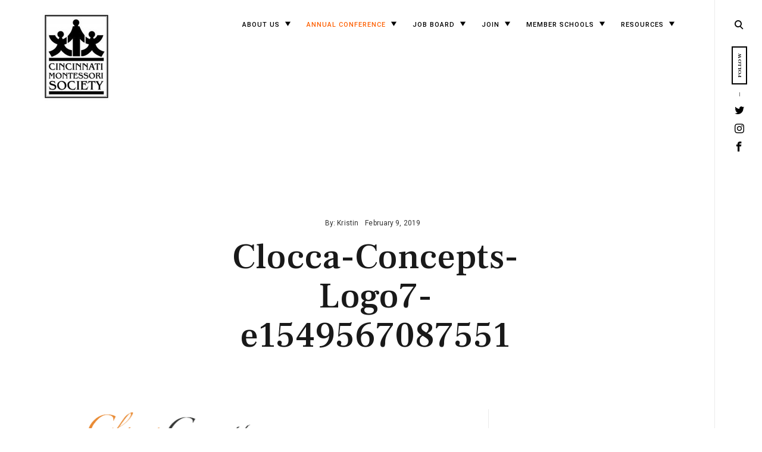

--- FILE ---
content_type: text/html; charset=UTF-8
request_url: https://cincinnatimontessorisociety.org/clocca-concepts-logo7-e1549567087551/
body_size: 9728
content:
<!DOCTYPE html>
<html lang="en-US">
<!--[if IE]><html class="ie"><![endif]-->
<head>
<meta charset="UTF-8">
<meta name="viewport" content="width=device-width, initial-scale=1">
<link rel="profile" href="http://gmpg.org/xfn/11">
<link rel="pingback" href="https://cincinnatimontessorisociety.org/xmlrpc.php">

<title>Clocca-Concepts-Logo7-e1549567087551 &#8211; Cincinnati Montessori Society</title>
<meta name='robots' content='max-image-preview:large' />
<!-- Jetpack Site Verification Tags -->
<meta name="google-site-verification" content="o6izrItlFL4vi1cPK2Z4bJ6ikZzy5C2bY_wH-7biibk" />
<link rel='dns-prefetch' href='//stats.wp.com' />
<link rel='dns-prefetch' href='//fonts.googleapis.com' />
<link rel='preconnect' href='//i0.wp.com' />
<link rel='preconnect' href='//c0.wp.com' />
<link rel="alternate" type="application/rss+xml" title="Cincinnati Montessori Society &raquo; Feed" href="https://cincinnatimontessorisociety.org/feed/" />
<link rel="alternate" type="application/rss+xml" title="Cincinnati Montessori Society &raquo; Comments Feed" href="https://cincinnatimontessorisociety.org/comments/feed/" />
<link rel="alternate" title="oEmbed (JSON)" type="application/json+oembed" href="https://cincinnatimontessorisociety.org/wp-json/oembed/1.0/embed?url=https%3A%2F%2Fcincinnatimontessorisociety.org%2Fclocca-concepts-logo7-e1549567087551%2F" />
<link rel="alternate" title="oEmbed (XML)" type="text/xml+oembed" href="https://cincinnatimontessorisociety.org/wp-json/oembed/1.0/embed?url=https%3A%2F%2Fcincinnatimontessorisociety.org%2Fclocca-concepts-logo7-e1549567087551%2F&#038;format=xml" />
<style id='wp-img-auto-sizes-contain-inline-css' type='text/css'>
img:is([sizes=auto i],[sizes^="auto," i]){contain-intrinsic-size:3000px 1500px}
/*# sourceURL=wp-img-auto-sizes-contain-inline-css */
</style>
<style id='wp-emoji-styles-inline-css' type='text/css'>

	img.wp-smiley, img.emoji {
		display: inline !important;
		border: none !important;
		box-shadow: none !important;
		height: 1em !important;
		width: 1em !important;
		margin: 0 0.07em !important;
		vertical-align: -0.1em !important;
		background: none !important;
		padding: 0 !important;
	}
/*# sourceURL=wp-emoji-styles-inline-css */
</style>
<style id='wp-block-library-inline-css' type='text/css'>
:root{--wp-block-synced-color:#7a00df;--wp-block-synced-color--rgb:122,0,223;--wp-bound-block-color:var(--wp-block-synced-color);--wp-editor-canvas-background:#ddd;--wp-admin-theme-color:#007cba;--wp-admin-theme-color--rgb:0,124,186;--wp-admin-theme-color-darker-10:#006ba1;--wp-admin-theme-color-darker-10--rgb:0,107,160.5;--wp-admin-theme-color-darker-20:#005a87;--wp-admin-theme-color-darker-20--rgb:0,90,135;--wp-admin-border-width-focus:2px}@media (min-resolution:192dpi){:root{--wp-admin-border-width-focus:1.5px}}.wp-element-button{cursor:pointer}:root .has-very-light-gray-background-color{background-color:#eee}:root .has-very-dark-gray-background-color{background-color:#313131}:root .has-very-light-gray-color{color:#eee}:root .has-very-dark-gray-color{color:#313131}:root .has-vivid-green-cyan-to-vivid-cyan-blue-gradient-background{background:linear-gradient(135deg,#00d084,#0693e3)}:root .has-purple-crush-gradient-background{background:linear-gradient(135deg,#34e2e4,#4721fb 50%,#ab1dfe)}:root .has-hazy-dawn-gradient-background{background:linear-gradient(135deg,#faaca8,#dad0ec)}:root .has-subdued-olive-gradient-background{background:linear-gradient(135deg,#fafae1,#67a671)}:root .has-atomic-cream-gradient-background{background:linear-gradient(135deg,#fdd79a,#004a59)}:root .has-nightshade-gradient-background{background:linear-gradient(135deg,#330968,#31cdcf)}:root .has-midnight-gradient-background{background:linear-gradient(135deg,#020381,#2874fc)}:root{--wp--preset--font-size--normal:16px;--wp--preset--font-size--huge:42px}.has-regular-font-size{font-size:1em}.has-larger-font-size{font-size:2.625em}.has-normal-font-size{font-size:var(--wp--preset--font-size--normal)}.has-huge-font-size{font-size:var(--wp--preset--font-size--huge)}.has-text-align-center{text-align:center}.has-text-align-left{text-align:left}.has-text-align-right{text-align:right}.has-fit-text{white-space:nowrap!important}#end-resizable-editor-section{display:none}.aligncenter{clear:both}.items-justified-left{justify-content:flex-start}.items-justified-center{justify-content:center}.items-justified-right{justify-content:flex-end}.items-justified-space-between{justify-content:space-between}.screen-reader-text{border:0;clip-path:inset(50%);height:1px;margin:-1px;overflow:hidden;padding:0;position:absolute;width:1px;word-wrap:normal!important}.screen-reader-text:focus{background-color:#ddd;clip-path:none;color:#444;display:block;font-size:1em;height:auto;left:5px;line-height:normal;padding:15px 23px 14px;text-decoration:none;top:5px;width:auto;z-index:100000}html :where(.has-border-color){border-style:solid}html :where([style*=border-top-color]){border-top-style:solid}html :where([style*=border-right-color]){border-right-style:solid}html :where([style*=border-bottom-color]){border-bottom-style:solid}html :where([style*=border-left-color]){border-left-style:solid}html :where([style*=border-width]){border-style:solid}html :where([style*=border-top-width]){border-top-style:solid}html :where([style*=border-right-width]){border-right-style:solid}html :where([style*=border-bottom-width]){border-bottom-style:solid}html :where([style*=border-left-width]){border-left-style:solid}html :where(img[class*=wp-image-]){height:auto;max-width:100%}:where(figure){margin:0 0 1em}html :where(.is-position-sticky){--wp-admin--admin-bar--position-offset:var(--wp-admin--admin-bar--height,0px)}@media screen and (max-width:600px){html :where(.is-position-sticky){--wp-admin--admin-bar--position-offset:0px}}

/*# sourceURL=wp-block-library-inline-css */
</style><style id='global-styles-inline-css' type='text/css'>
:root{--wp--preset--aspect-ratio--square: 1;--wp--preset--aspect-ratio--4-3: 4/3;--wp--preset--aspect-ratio--3-4: 3/4;--wp--preset--aspect-ratio--3-2: 3/2;--wp--preset--aspect-ratio--2-3: 2/3;--wp--preset--aspect-ratio--16-9: 16/9;--wp--preset--aspect-ratio--9-16: 9/16;--wp--preset--color--black: #000000;--wp--preset--color--cyan-bluish-gray: #abb8c3;--wp--preset--color--white: #ffffff;--wp--preset--color--pale-pink: #f78da7;--wp--preset--color--vivid-red: #cf2e2e;--wp--preset--color--luminous-vivid-orange: #ff6900;--wp--preset--color--luminous-vivid-amber: #fcb900;--wp--preset--color--light-green-cyan: #7bdcb5;--wp--preset--color--vivid-green-cyan: #00d084;--wp--preset--color--pale-cyan-blue: #8ed1fc;--wp--preset--color--vivid-cyan-blue: #0693e3;--wp--preset--color--vivid-purple: #9b51e0;--wp--preset--gradient--vivid-cyan-blue-to-vivid-purple: linear-gradient(135deg,rgb(6,147,227) 0%,rgb(155,81,224) 100%);--wp--preset--gradient--light-green-cyan-to-vivid-green-cyan: linear-gradient(135deg,rgb(122,220,180) 0%,rgb(0,208,130) 100%);--wp--preset--gradient--luminous-vivid-amber-to-luminous-vivid-orange: linear-gradient(135deg,rgb(252,185,0) 0%,rgb(255,105,0) 100%);--wp--preset--gradient--luminous-vivid-orange-to-vivid-red: linear-gradient(135deg,rgb(255,105,0) 0%,rgb(207,46,46) 100%);--wp--preset--gradient--very-light-gray-to-cyan-bluish-gray: linear-gradient(135deg,rgb(238,238,238) 0%,rgb(169,184,195) 100%);--wp--preset--gradient--cool-to-warm-spectrum: linear-gradient(135deg,rgb(74,234,220) 0%,rgb(151,120,209) 20%,rgb(207,42,186) 40%,rgb(238,44,130) 60%,rgb(251,105,98) 80%,rgb(254,248,76) 100%);--wp--preset--gradient--blush-light-purple: linear-gradient(135deg,rgb(255,206,236) 0%,rgb(152,150,240) 100%);--wp--preset--gradient--blush-bordeaux: linear-gradient(135deg,rgb(254,205,165) 0%,rgb(254,45,45) 50%,rgb(107,0,62) 100%);--wp--preset--gradient--luminous-dusk: linear-gradient(135deg,rgb(255,203,112) 0%,rgb(199,81,192) 50%,rgb(65,88,208) 100%);--wp--preset--gradient--pale-ocean: linear-gradient(135deg,rgb(255,245,203) 0%,rgb(182,227,212) 50%,rgb(51,167,181) 100%);--wp--preset--gradient--electric-grass: linear-gradient(135deg,rgb(202,248,128) 0%,rgb(113,206,126) 100%);--wp--preset--gradient--midnight: linear-gradient(135deg,rgb(2,3,129) 0%,rgb(40,116,252) 100%);--wp--preset--font-size--small: 13px;--wp--preset--font-size--medium: 20px;--wp--preset--font-size--large: 36px;--wp--preset--font-size--x-large: 42px;--wp--preset--spacing--20: 0.44rem;--wp--preset--spacing--30: 0.67rem;--wp--preset--spacing--40: 1rem;--wp--preset--spacing--50: 1.5rem;--wp--preset--spacing--60: 2.25rem;--wp--preset--spacing--70: 3.38rem;--wp--preset--spacing--80: 5.06rem;--wp--preset--shadow--natural: 6px 6px 9px rgba(0, 0, 0, 0.2);--wp--preset--shadow--deep: 12px 12px 50px rgba(0, 0, 0, 0.4);--wp--preset--shadow--sharp: 6px 6px 0px rgba(0, 0, 0, 0.2);--wp--preset--shadow--outlined: 6px 6px 0px -3px rgb(255, 255, 255), 6px 6px rgb(0, 0, 0);--wp--preset--shadow--crisp: 6px 6px 0px rgb(0, 0, 0);}:where(.is-layout-flex){gap: 0.5em;}:where(.is-layout-grid){gap: 0.5em;}body .is-layout-flex{display: flex;}.is-layout-flex{flex-wrap: wrap;align-items: center;}.is-layout-flex > :is(*, div){margin: 0;}body .is-layout-grid{display: grid;}.is-layout-grid > :is(*, div){margin: 0;}:where(.wp-block-columns.is-layout-flex){gap: 2em;}:where(.wp-block-columns.is-layout-grid){gap: 2em;}:where(.wp-block-post-template.is-layout-flex){gap: 1.25em;}:where(.wp-block-post-template.is-layout-grid){gap: 1.25em;}.has-black-color{color: var(--wp--preset--color--black) !important;}.has-cyan-bluish-gray-color{color: var(--wp--preset--color--cyan-bluish-gray) !important;}.has-white-color{color: var(--wp--preset--color--white) !important;}.has-pale-pink-color{color: var(--wp--preset--color--pale-pink) !important;}.has-vivid-red-color{color: var(--wp--preset--color--vivid-red) !important;}.has-luminous-vivid-orange-color{color: var(--wp--preset--color--luminous-vivid-orange) !important;}.has-luminous-vivid-amber-color{color: var(--wp--preset--color--luminous-vivid-amber) !important;}.has-light-green-cyan-color{color: var(--wp--preset--color--light-green-cyan) !important;}.has-vivid-green-cyan-color{color: var(--wp--preset--color--vivid-green-cyan) !important;}.has-pale-cyan-blue-color{color: var(--wp--preset--color--pale-cyan-blue) !important;}.has-vivid-cyan-blue-color{color: var(--wp--preset--color--vivid-cyan-blue) !important;}.has-vivid-purple-color{color: var(--wp--preset--color--vivid-purple) !important;}.has-black-background-color{background-color: var(--wp--preset--color--black) !important;}.has-cyan-bluish-gray-background-color{background-color: var(--wp--preset--color--cyan-bluish-gray) !important;}.has-white-background-color{background-color: var(--wp--preset--color--white) !important;}.has-pale-pink-background-color{background-color: var(--wp--preset--color--pale-pink) !important;}.has-vivid-red-background-color{background-color: var(--wp--preset--color--vivid-red) !important;}.has-luminous-vivid-orange-background-color{background-color: var(--wp--preset--color--luminous-vivid-orange) !important;}.has-luminous-vivid-amber-background-color{background-color: var(--wp--preset--color--luminous-vivid-amber) !important;}.has-light-green-cyan-background-color{background-color: var(--wp--preset--color--light-green-cyan) !important;}.has-vivid-green-cyan-background-color{background-color: var(--wp--preset--color--vivid-green-cyan) !important;}.has-pale-cyan-blue-background-color{background-color: var(--wp--preset--color--pale-cyan-blue) !important;}.has-vivid-cyan-blue-background-color{background-color: var(--wp--preset--color--vivid-cyan-blue) !important;}.has-vivid-purple-background-color{background-color: var(--wp--preset--color--vivid-purple) !important;}.has-black-border-color{border-color: var(--wp--preset--color--black) !important;}.has-cyan-bluish-gray-border-color{border-color: var(--wp--preset--color--cyan-bluish-gray) !important;}.has-white-border-color{border-color: var(--wp--preset--color--white) !important;}.has-pale-pink-border-color{border-color: var(--wp--preset--color--pale-pink) !important;}.has-vivid-red-border-color{border-color: var(--wp--preset--color--vivid-red) !important;}.has-luminous-vivid-orange-border-color{border-color: var(--wp--preset--color--luminous-vivid-orange) !important;}.has-luminous-vivid-amber-border-color{border-color: var(--wp--preset--color--luminous-vivid-amber) !important;}.has-light-green-cyan-border-color{border-color: var(--wp--preset--color--light-green-cyan) !important;}.has-vivid-green-cyan-border-color{border-color: var(--wp--preset--color--vivid-green-cyan) !important;}.has-pale-cyan-blue-border-color{border-color: var(--wp--preset--color--pale-cyan-blue) !important;}.has-vivid-cyan-blue-border-color{border-color: var(--wp--preset--color--vivid-cyan-blue) !important;}.has-vivid-purple-border-color{border-color: var(--wp--preset--color--vivid-purple) !important;}.has-vivid-cyan-blue-to-vivid-purple-gradient-background{background: var(--wp--preset--gradient--vivid-cyan-blue-to-vivid-purple) !important;}.has-light-green-cyan-to-vivid-green-cyan-gradient-background{background: var(--wp--preset--gradient--light-green-cyan-to-vivid-green-cyan) !important;}.has-luminous-vivid-amber-to-luminous-vivid-orange-gradient-background{background: var(--wp--preset--gradient--luminous-vivid-amber-to-luminous-vivid-orange) !important;}.has-luminous-vivid-orange-to-vivid-red-gradient-background{background: var(--wp--preset--gradient--luminous-vivid-orange-to-vivid-red) !important;}.has-very-light-gray-to-cyan-bluish-gray-gradient-background{background: var(--wp--preset--gradient--very-light-gray-to-cyan-bluish-gray) !important;}.has-cool-to-warm-spectrum-gradient-background{background: var(--wp--preset--gradient--cool-to-warm-spectrum) !important;}.has-blush-light-purple-gradient-background{background: var(--wp--preset--gradient--blush-light-purple) !important;}.has-blush-bordeaux-gradient-background{background: var(--wp--preset--gradient--blush-bordeaux) !important;}.has-luminous-dusk-gradient-background{background: var(--wp--preset--gradient--luminous-dusk) !important;}.has-pale-ocean-gradient-background{background: var(--wp--preset--gradient--pale-ocean) !important;}.has-electric-grass-gradient-background{background: var(--wp--preset--gradient--electric-grass) !important;}.has-midnight-gradient-background{background: var(--wp--preset--gradient--midnight) !important;}.has-small-font-size{font-size: var(--wp--preset--font-size--small) !important;}.has-medium-font-size{font-size: var(--wp--preset--font-size--medium) !important;}.has-large-font-size{font-size: var(--wp--preset--font-size--large) !important;}.has-x-large-font-size{font-size: var(--wp--preset--font-size--x-large) !important;}
/*# sourceURL=global-styles-inline-css */
</style>

<style id='classic-theme-styles-inline-css' type='text/css'>
/*! This file is auto-generated */
.wp-block-button__link{color:#fff;background-color:#32373c;border-radius:9999px;box-shadow:none;text-decoration:none;padding:calc(.667em + 2px) calc(1.333em + 2px);font-size:1.125em}.wp-block-file__button{background:#32373c;color:#fff;text-decoration:none}
/*# sourceURL=/wp-includes/css/classic-themes.min.css */
</style>
<link rel='stylesheet' id='veni-google-fonts-css' href='https://fonts.googleapis.com/css?family=Roboto:400,500,700|Frank+Ruhl+Libre:400,500,700&#038;subset=latin%2Clatin-ext' type='text/css' media='all' />
<link rel='stylesheet' id='veni-style-css' href='https://cincinnatimontessorisociety.org/wp-content/themes/veni-wpcom/style.css?ver=6.9' type='text/css' media='all' />
<style id='veni-style-inline-css' type='text/css'>
.cat-links, .tags-links { clip: rect(1px, 1px, 1px, 1px); height: 1px; position: absolute; overflow: hidden; width: 1px; }
/*# sourceURL=veni-style-inline-css */
</style>
<link rel='stylesheet' id='dashicons-css' href='https://c0.wp.com/c/6.9/wp-includes/css/dashicons.min.css' type='text/css' media='all' />
<link rel='stylesheet' id='thickbox-css' href='https://c0.wp.com/c/6.9/wp-includes/js/thickbox/thickbox.css' type='text/css' media='all' />
<style id='jetpack_facebook_likebox-inline-css' type='text/css'>
.widget_facebook_likebox {
	overflow: hidden;
}

/*# sourceURL=https://cincinnatimontessorisociety.org/wp-content/plugins/jetpack/modules/widgets/facebook-likebox/style.css */
</style>
<script type="text/javascript" src="https://c0.wp.com/c/6.9/wp-includes/js/jquery/jquery.min.js" id="jquery-core-js"></script>
<script type="text/javascript" src="https://c0.wp.com/c/6.9/wp-includes/js/jquery/jquery-migrate.min.js" id="jquery-migrate-js"></script>
<link rel="https://api.w.org/" href="https://cincinnatimontessorisociety.org/wp-json/" /><link rel="alternate" title="JSON" type="application/json" href="https://cincinnatimontessorisociety.org/wp-json/wp/v2/media/162" /><link rel="EditURI" type="application/rsd+xml" title="RSD" href="https://cincinnatimontessorisociety.org/xmlrpc.php?rsd" />
<meta name="generator" content="WordPress 6.9" />
<link rel="canonical" href="https://cincinnatimontessorisociety.org/clocca-concepts-logo7-e1549567087551/" />
<link rel='shortlink' href='https://wp.me/aaEYRO-2C' />
		<!-- Custom Logo: hide header text -->
		<style id="custom-logo-css" type="text/css">
			.site-title, .site-description {
				position: absolute;
				clip-path: inset(50%);
			}
		</style>
			<style>img#wpstats{display:none}</style>
		<meta name="description" content="The Cincinnati Montessori Society was created to increase Montessori classrooms, to deliver support services for Montessori parents and to promote public relations activities on behalf of schools and the Montessori philosophy in general." />

<!-- Jetpack Open Graph Tags -->
<meta property="og:type" content="article" />
<meta property="og:title" content="Clocca-Concepts-Logo7-e1549567087551" />
<meta property="og:url" content="https://cincinnatimontessorisociety.org/clocca-concepts-logo7-e1549567087551/" />
<meta property="og:description" content="Visit the post for more." />
<meta property="article:published_time" content="2019-02-09T21:47:42+00:00" />
<meta property="article:modified_time" content="2019-02-09T21:47:42+00:00" />
<meta property="og:site_name" content="Cincinnati Montessori Society" />
<meta property="og:image" content="https://cincinnatimontessorisociety.org/wp-content/uploads/2019/02/Clocca-Concepts-Logo7-e1549567087551.png" />
<meta property="og:image:alt" content="" />
<meta property="og:locale" content="en_US" />
<meta name="twitter:site" content="@CMSCincinnati" />
<meta name="twitter:text:title" content="Clocca-Concepts-Logo7-e1549567087551" />
<meta name="twitter:image" content="https://i0.wp.com/cincinnatimontessorisociety.org/wp-content/uploads/2019/01/cms_logo.png?fit=116%2C150&amp;ssl=1" />
<meta name="twitter:card" content="summary" />
<meta name="twitter:description" content="Visit the post for more." />

<!-- End Jetpack Open Graph Tags -->
<link rel="icon" href="https://i0.wp.com/cincinnatimontessorisociety.org/wp-content/uploads/2019/01/cms_logo.png?fit=25%2C32&#038;ssl=1" sizes="32x32" />
<link rel="icon" href="https://i0.wp.com/cincinnatimontessorisociety.org/wp-content/uploads/2019/01/cms_logo.png?fit=116%2C150&#038;ssl=1" sizes="192x192" />
<link rel="apple-touch-icon" href="https://i0.wp.com/cincinnatimontessorisociety.org/wp-content/uploads/2019/01/cms_logo.png?fit=116%2C150&#038;ssl=1" />
<meta name="msapplication-TileImage" content="https://i0.wp.com/cincinnatimontessorisociety.org/wp-content/uploads/2019/01/cms_logo.png?fit=116%2C150&#038;ssl=1" />
		<style type="text/css" id="wp-custom-css">
			.align-items-center {
	align-items: center;
}

.sidemenu .main-navigation ul.menu li > a {
	opacity: 0.5;
}

.entry-content a {
	text-decoration: underline;
}

a:hover, a:focus, a:active, body.search a:hover>*, body.search a:focus>*, body.search a:active>* {
	color: #006640;
	text-decoration: none;
}

.entry-content .wp-block-button__link {
	color: #fff;
	text-decoration: none;
}

.sidemenu .main-navigation ul.menu .dropdown-toggle>i {
	font-size: 15px;
}

.main-navigation a[href="https://cincinnatimontessorisociety.org/annual-cms-conference/"] { color: #fd5f00; }

.entry-content .read-more-link {
	text-decoration: none;
}

.custom-logo {
	max-width: 50px !important;
	height: auto !important;
}

header.site-header .site-branding {
    padding-bottom: 25px;
}


@media only screen and (min-width: 700px){ 
	.custom-logo {
		max-width: 80px !important;
		height: auto !important;
	}
	header.site-header .site-branding {
    padding-bottom: 30px;
	}
}

@media only screen and (min-width: 1191px){ 
	.custom-logo {
		max-width: initial !important;
		height: auto !important;
	}
	header.site-header .site-branding {
    padding-bottom: 40px;
	}
}

@media only screen and (max-width: 1440px){ 
	body.page:not(.no-sidebar):not(.page-template-portfolio-page) .entry-header {
		margin-bottom: 100px;
	}
}

footer .site-info {
	display: none;
}

footer .widget {
	margin: 0;
}

.wp-block-file__button {
	display: inline-block;
	margin-top: 5px;
}

.sharedaddy {
	margin-top: 15px;
}

.dn {
	display: none;
}

.relative {
	position: relative;
}

.page-id-67 .sponsor-logo:hover ~ .sponsor-description {
	display: block;
}		</style>
		</head>

<body class="attachment wp-singular attachment-template-default single single-attachment postid-162 attachmentid-162 attachment-png wp-custom-logo wp-theme-veni-wpcom tk-theme-frontend compact-navigation group-blog categories-hidden tags-hidden">
<div id="page" class="site">

	<div class="sidemenu">
		<div class="sidemenu-line"></div>

		<!-- Site  navigation -->
		<nav id="site-navigation-side" class="main-navigation hide" role="navigation">
			<div class="menu-button">
				<button class="menu-toggle" aria-controls="primary-menu" aria-expanded="false">menu					<div class="menu-toggle-hamburger">
						<div class="menu-toggle-line"></div>
						<div class="menu-toggle-line"></div>
						<div class="menu-toggle-line"></div>
					</div>
				</button>
				<button class="menu-toggle close" aria-controls="primary-menu" aria-expanded="false">
					<i class="icon-close"></i>
				</button>
			</div> <!-- .menu-button -->

			<div class="side-menu-container">
				<div class="side-menu-scroll">
					<div id="sidemenu-nav" class="side-menu-content clear">
						<div id="primary-menu" class="menu"><ul>
<li class="page_item page-item-93 page_item_has_children"><a href="https://cincinnatimontessorisociety.org/about-us/">About Us</a>
<ul class='children'>
	<li class="page_item page-item-450"><a href="https://cincinnatimontessorisociety.org/about-us/blog/">Blog</a></li>
	<li class="page_item page-item-95"><a href="https://cincinnatimontessorisociety.org/about-us/board-of-trustees/">Board of Trustees</a></li>
	<li class="page_item page-item-87 page_item_has_children"><a href="https://cincinnatimontessorisociety.org/about-us/community-calendar/">Community Calendar</a>
	<ul class='children'>
		<li class="page_item page-item-2510"><a href="https://cincinnatimontessorisociety.org/about-us/community-calendar/make-and-take-event/">Make and Take Event</a></li>
	</ul>
</li>
	<li class="page_item page-item-103"><a href="https://cincinnatimontessorisociety.org/about-us/contact-us/">Contact Us</a></li>
	<li class="page_item page-item-100"><a href="https://cincinnatimontessorisociety.org/about-us/newsletter/">Newsletter</a></li>
	<li class="page_item page-item-670"><a href="https://cincinnatimontessorisociety.org/about-us/submit-a-blog-post/">Submit a Blog Post</a></li>
</ul>
</li>
<li class="page_item page-item-67 page_item_has_children"><a href="https://cincinnatimontessorisociety.org/annual-cms-conference/">Annual Conference</a>
<ul class='children'>
	<li class="page_item page-item-83"><a href="https://cincinnatimontessorisociety.org/annual-cms-conference/registration-schedule/">Registration</a></li>
	<li class="page_item page-item-85"><a href="https://cincinnatimontessorisociety.org/annual-cms-conference/exhibitor-registration/">Exhibitor &#038; Sponsor Registration Information</a></li>
</ul>
</li>
<li class="page_item page-item-90 page_item_has_children"><a href="https://cincinnatimontessorisociety.org/job-board/">Job Board</a>
<ul class='children'>
	<li class="page_item page-item-196"><a href="https://cincinnatimontessorisociety.org/job-board/submit-a-job-posting/">Submit a Job Posting</a></li>
</ul>
</li>
<li class="page_item page-item-51 page_item_has_children"><a href="https://cincinnatimontessorisociety.org/join/">Join</a>
<ul class='children'>
	<li class="page_item page-item-53"><a href="https://cincinnatimontessorisociety.org/join/individual-membership/">Individual Membership</a></li>
	<li class="page_item page-item-55"><a href="https://cincinnatimontessorisociety.org/join/school-membership/">School Membership</a></li>
</ul>
</li>
<li class="page_item page-item-26 page_item_has_children"><a href="https://cincinnatimontessorisociety.org/cms-member-schools/">Member Schools</a>
<ul class='children'>
	<li class="page_item page-item-28"><a href="https://cincinnatimontessorisociety.org/cms-member-schools/alphabetical-listing-of-member-schools/">Alphabetical Listing</a></li>
</ul>
</li>
<li class="page_item page-item-57 page_item_has_children"><a href="https://cincinnatimontessorisociety.org/resources/">Resources</a>
<ul class='children'>
	<li class="page_item page-item-399"><a href="https://cincinnatimontessorisociety.org/resources/choosing-a-montessori-school/">Choosing a Montessori School</a></li>
	<li class="page_item page-item-63"><a href="https://cincinnatimontessorisociety.org/resources/for-parents/">For Parents</a></li>
	<li class="page_item page-item-61"><a href="https://cincinnatimontessorisociety.org/resources/for-teachers/">For Teachers</a></li>
	<li class="page_item page-item-59"><a href="https://cincinnatimontessorisociety.org/resources/what-is-montessori/">What is Montessori?</a></li>
</ul>
</li>
</ul></div>
					</div><!-- .side-menu-content -->
				</div><!-- .side-menu-scroll -->
			</div>

		</nav><!-- #site-navigation -->

		<!-- Search form -->
		<div class="search-wrap">
			
<form role="search" method="get" class="search-form" action="https://cincinnatimontessorisociety.org/">
	<label>
		<span class="screen-reader-text">Search for:</span>
		<input type="search" class="search-field" placeholder="Enter keywords" value="" name="s" autocomplete="off">
	</label>
	<input type="submit" class="search-submit" value="Search" disabled="">
</form>
<div class="search-instructions">Start typing and press<br>Enter to search</div>		</div>
		<div class="search-button">
			<a href="#" class="big-search-trigger">
					<span class="screen-reader-text">open search form</span>
				<i class="icon-search"></i>
			</a>
			<a href="#" class="big-search-close">
				<span class="screen-reader-text">close search form</span>
				<i class="icon-close"></i>
			</a>
		</div>

		<!-- Social menu -->
		<div id="menu-social" class="social-navigation"><ul id="menu-social-links" class="menu"><li id="menu-item-72" class="menu-item menu-item-type-custom menu-item-object-custom menu-item-72"><a href="https://www.facebook.com/CincinnatiMontessoriSociety"><span class="screen-reader-text">Facebook</span></a></li>
<li id="menu-item-661" class="menu-item menu-item-type-custom menu-item-object-custom menu-item-661"><a href="https://www.instagram.com/cincinnatimontessorisociety/"><span class="screen-reader-text">Instagram</span></a></li>
<li id="menu-item-635" class="menu-item menu-item-type-custom menu-item-object-custom menu-item-635"><a href="https://twitter.com/CMSCincinnati"><span class="screen-reader-text">Twitter</span></a></li>
</ul></div><span id="socMenuTrig" class="social-menu-trig">Follow</span>
		<a href="#" class="hide back-to-top">
			<i class="icon-right"></i>
		</a>

	</div><!-- .sidemenu -->

	<div class="not-sidemenu">
		<a class="skip-link screen-reader-text" href="#main">Skip to content</a>

		<header id="masthead" class="site-header" role="banner">
			<div class="container container-medium clear">
				<div class="site-branding">

					<!-- Display website logo -->
					<a href="https://cincinnatimontessorisociety.org/" class="custom-logo-link" rel="home"><img width="116" height="150" src="https://i0.wp.com/cincinnatimontessorisociety.org/wp-content/uploads/2019/01/cms_logo.png?fit=116%2C150&amp;ssl=1" class="custom-logo" alt="Cincinnati Montessori Society" decoding="async" data-attachment-id="38" data-permalink="https://cincinnatimontessorisociety.org/cms_logo/" data-orig-file="https://i0.wp.com/cincinnatimontessorisociety.org/wp-content/uploads/2019/01/cms_logo.png?fit=116%2C150&amp;ssl=1" data-orig-size="116,150" data-comments-opened="1" data-image-meta="{&quot;aperture&quot;:&quot;0&quot;,&quot;credit&quot;:&quot;&quot;,&quot;camera&quot;:&quot;&quot;,&quot;caption&quot;:&quot;&quot;,&quot;created_timestamp&quot;:&quot;0&quot;,&quot;copyright&quot;:&quot;&quot;,&quot;focal_length&quot;:&quot;0&quot;,&quot;iso&quot;:&quot;0&quot;,&quot;shutter_speed&quot;:&quot;0&quot;,&quot;title&quot;:&quot;&quot;,&quot;orientation&quot;:&quot;0&quot;}" data-image-title="cms_logo" data-image-description="" data-image-caption="" data-medium-file="https://i0.wp.com/cincinnatimontessorisociety.org/wp-content/uploads/2019/01/cms_logo.png?fit=116%2C150&amp;ssl=1" data-large-file="https://i0.wp.com/cincinnatimontessorisociety.org/wp-content/uploads/2019/01/cms_logo.png?fit=116%2C150&amp;ssl=1" /></a>
											<p class="site-title"><a href="https://cincinnatimontessorisociety.org/" rel="home">Cincinnati Montessori Society</a></p>
											<p class="site-description">The Cincinnati Montessori Society was created to increase Montessori classrooms, to deliver support services for Montessori parents and to promote public relations activities on behalf of schools and the Montessori philosophy in general</p>
					
				</div><!-- .site-branding -->
				<div class="main-nav-holder">
					<div class="search-button clear">
						<a href="#" class="big-search-trigger">
							<span class="screen-reader-text">open search form</span>
							<i class="icon-search"></i>
						</a>
						<a href="#" class="big-search-close">
							<span class="screen-reader-text">close search form</span>
							<i class="icon-close"></i>
						</a>
					</div>

					<nav id="site-navigation" class="main-navigation clear" role="navigation">
						<button class="menu-toggle" aria-controls="primary-menu" aria-expanded="false">menu							<div class="menu-toggle-hamburger">
								<div class="menu-toggle-line"></div>
								<div class="menu-toggle-line"></div>
								<div class="menu-toggle-line"></div>
							</div>
						</button>

						<div id="primary-menu" class="menu"><ul>
<li class="page_item page-item-93 page_item_has_children"><a href="https://cincinnatimontessorisociety.org/about-us/">About Us</a>
<ul class='children'>
	<li class="page_item page-item-450"><a href="https://cincinnatimontessorisociety.org/about-us/blog/">Blog</a></li>
	<li class="page_item page-item-95"><a href="https://cincinnatimontessorisociety.org/about-us/board-of-trustees/">Board of Trustees</a></li>
	<li class="page_item page-item-87 page_item_has_children"><a href="https://cincinnatimontessorisociety.org/about-us/community-calendar/">Community Calendar</a>
	<ul class='children'>
		<li class="page_item page-item-2510"><a href="https://cincinnatimontessorisociety.org/about-us/community-calendar/make-and-take-event/">Make and Take Event</a></li>
	</ul>
</li>
	<li class="page_item page-item-103"><a href="https://cincinnatimontessorisociety.org/about-us/contact-us/">Contact Us</a></li>
	<li class="page_item page-item-100"><a href="https://cincinnatimontessorisociety.org/about-us/newsletter/">Newsletter</a></li>
	<li class="page_item page-item-670"><a href="https://cincinnatimontessorisociety.org/about-us/submit-a-blog-post/">Submit a Blog Post</a></li>
</ul>
</li>
<li class="page_item page-item-67 page_item_has_children"><a href="https://cincinnatimontessorisociety.org/annual-cms-conference/">Annual Conference</a>
<ul class='children'>
	<li class="page_item page-item-83"><a href="https://cincinnatimontessorisociety.org/annual-cms-conference/registration-schedule/">Registration</a></li>
	<li class="page_item page-item-85"><a href="https://cincinnatimontessorisociety.org/annual-cms-conference/exhibitor-registration/">Exhibitor &#038; Sponsor Registration Information</a></li>
</ul>
</li>
<li class="page_item page-item-90 page_item_has_children"><a href="https://cincinnatimontessorisociety.org/job-board/">Job Board</a>
<ul class='children'>
	<li class="page_item page-item-196"><a href="https://cincinnatimontessorisociety.org/job-board/submit-a-job-posting/">Submit a Job Posting</a></li>
</ul>
</li>
<li class="page_item page-item-51 page_item_has_children"><a href="https://cincinnatimontessorisociety.org/join/">Join</a>
<ul class='children'>
	<li class="page_item page-item-53"><a href="https://cincinnatimontessorisociety.org/join/individual-membership/">Individual Membership</a></li>
	<li class="page_item page-item-55"><a href="https://cincinnatimontessorisociety.org/join/school-membership/">School Membership</a></li>
</ul>
</li>
<li class="page_item page-item-26 page_item_has_children"><a href="https://cincinnatimontessorisociety.org/cms-member-schools/">Member Schools</a>
<ul class='children'>
	<li class="page_item page-item-28"><a href="https://cincinnatimontessorisociety.org/cms-member-schools/alphabetical-listing-of-member-schools/">Alphabetical Listing</a></li>
</ul>
</li>
<li class="page_item page-item-57 page_item_has_children"><a href="https://cincinnatimontessorisociety.org/resources/">Resources</a>
<ul class='children'>
	<li class="page_item page-item-399"><a href="https://cincinnatimontessorisociety.org/resources/choosing-a-montessori-school/">Choosing a Montessori School</a></li>
	<li class="page_item page-item-63"><a href="https://cincinnatimontessorisociety.org/resources/for-parents/">For Parents</a></li>
	<li class="page_item page-item-61"><a href="https://cincinnatimontessorisociety.org/resources/for-teachers/">For Teachers</a></li>
	<li class="page_item page-item-59"><a href="https://cincinnatimontessorisociety.org/resources/what-is-montessori/">What is Montessori?</a></li>
</ul>
</li>
</ul></div>
					</nav><!-- #site-navigation -->
				</div><!-- main-nav-holder -->
			</div><!-- #container -->
		</header><!-- #masthead -->

		<div id="content" class="site-content">

	<div id="primary" class="content-area container">

		
			
			<div class="site-main-holder clear">

				<div class="left-holder">

				<main id="main" class="site-main container container-small" role="main">

					
<article id="post-162" class="post-162 attachment type-attachment status-inherit hentry no-featured-image">

	<header class="entry-header clear">

		<div class="side-meta">
			<div class="entry-meta">
				<span class="byline">By: <span class="author vcard"><a class="url fn n" href="https://cincinnatimontessorisociety.org/author/kripat10_yqe737/">Kristin</a></span></span><span class="posted-on"> <a href="https://cincinnatimontessorisociety.org/clocca-concepts-logo7-e1549567087551/" rel="bookmark"><time class="entry-date published updated" datetime="2019-02-09T16:47:42-05:00">February 9, 2019</time></a></span>			</div><!-- .entry-meta -->

			<div class="entry-meta">
							</div><!-- .entry-meta -->
		</div><!-- .side-meta -->

		<h1 class="entry-title">Clocca-Concepts-Logo7-e1549567087551</h1>
	</header><!-- .entry-header -->

	<div class="entry-content container container-small clear">
		<p class="attachment"><a href="https://i0.wp.com/cincinnatimontessorisociety.org/wp-content/uploads/2019/02/Clocca-Concepts-Logo7-e1549567087551.png?ssl=1"><img decoding="async" width="300" height="59" src="https://i0.wp.com/cincinnatimontessorisociety.org/wp-content/uploads/2019/02/Clocca-Concepts-Logo7-e1549567087551.png?fit=300%2C59&amp;ssl=1" class="attachment-medium size-medium" alt="" srcset="https://i0.wp.com/cincinnatimontessorisociety.org/wp-content/uploads/2019/02/Clocca-Concepts-Logo7-e1549567087551.png?w=436&amp;ssl=1 436w, https://i0.wp.com/cincinnatimontessorisociety.org/wp-content/uploads/2019/02/Clocca-Concepts-Logo7-e1549567087551.png?resize=300%2C59&amp;ssl=1 300w" sizes="(max-width: 300px) 100vw, 300px" data-attachment-id="162" data-permalink="https://cincinnatimontessorisociety.org/clocca-concepts-logo7-e1549567087551/" data-orig-file="https://i0.wp.com/cincinnatimontessorisociety.org/wp-content/uploads/2019/02/Clocca-Concepts-Logo7-e1549567087551.png?fit=436%2C86&amp;ssl=1" data-orig-size="436,86" data-comments-opened="0" data-image-meta="{&quot;aperture&quot;:&quot;0&quot;,&quot;credit&quot;:&quot;&quot;,&quot;camera&quot;:&quot;&quot;,&quot;caption&quot;:&quot;&quot;,&quot;created_timestamp&quot;:&quot;0&quot;,&quot;copyright&quot;:&quot;&quot;,&quot;focal_length&quot;:&quot;0&quot;,&quot;iso&quot;:&quot;0&quot;,&quot;shutter_speed&quot;:&quot;0&quot;,&quot;title&quot;:&quot;&quot;,&quot;orientation&quot;:&quot;0&quot;}" data-image-title="Clocca-Concepts-Logo7-e1549567087551" data-image-description="" data-image-caption="" data-medium-file="https://i0.wp.com/cincinnatimontessorisociety.org/wp-content/uploads/2019/02/Clocca-Concepts-Logo7-e1549567087551.png?fit=300%2C59&amp;ssl=1" data-large-file="https://i0.wp.com/cincinnatimontessorisociety.org/wp-content/uploads/2019/02/Clocca-Concepts-Logo7-e1549567087551.png?fit=436%2C86&amp;ssl=1" /></a></p>

		<footer class="end-meta">
					</footer><!-- .end-meta -->
	</div><!-- .entry-content -->

</article><!-- #post-## -->

				</main><!-- #main -->
				<div class="divide-line vertical"></div>
				<div class="author-post-nav container container-small clear">
					
	
	<nav class="navigation post-navigation" aria-label="Posts">
		<h2 class="screen-reader-text">Post navigation</h2>
		<div class="nav-links"><div class="nav-previous"><a href="https://cincinnatimontessorisociety.org/clocca-concepts-logo7-e1549567087551/" rel="prev">Clocca-Concepts-Logo7-e1549567087551</a></div></div>
	</nav>				</div>
					
				</div><!-- .left-holder -->

				
<aside id="secondary" class="widget-area container container-sidebar clear" role="complementary">
	<div class="sidebar-line divide-line">
	</div>
	<section id="facebook-likebox-3" class="widget widget_facebook_likebox">		<div id="fb-root"></div>
		<div class="fb-page" data-href="https://www.facebook.com/CincinnatiMontessoriSociety" data-width="340"  data-height="580" data-hide-cover="false" data-show-facepile="true" data-tabs="timeline" data-hide-cta="false" data-small-header="false">
		<div class="fb-xfbml-parse-ignore"><blockquote cite="https://www.facebook.com/CincinnatiMontessoriSociety"><a href="https://www.facebook.com/CincinnatiMontessoriSociety"></a></blockquote></div>
		</div>
		</section><section id="media_image-3" class="widget widget_media_image"><h2 class="widget-title">CMS is a proud supporter of:</h2><a href="https://insidemontessori.org/"><img width="150" height="131" src="https://i0.wp.com/cincinnatimontessorisociety.org/wp-content/uploads/2019/02/IMIslandLogoCombined_500x-e1547568724682.png?fit=150%2C131&amp;ssl=1" class="image wp-image-173  attachment-full size-full" alt="" style="max-width: 100%; height: auto;" decoding="async" data-attachment-id="173" data-permalink="https://cincinnatimontessorisociety.org/imislandlogocombined_500x-e1547568724682/" data-orig-file="https://i0.wp.com/cincinnatimontessorisociety.org/wp-content/uploads/2019/02/IMIslandLogoCombined_500x-e1547568724682.png?fit=150%2C131&amp;ssl=1" data-orig-size="150,131" data-comments-opened="0" data-image-meta="{&quot;aperture&quot;:&quot;0&quot;,&quot;credit&quot;:&quot;&quot;,&quot;camera&quot;:&quot;&quot;,&quot;caption&quot;:&quot;&quot;,&quot;created_timestamp&quot;:&quot;0&quot;,&quot;copyright&quot;:&quot;&quot;,&quot;focal_length&quot;:&quot;0&quot;,&quot;iso&quot;:&quot;0&quot;,&quot;shutter_speed&quot;:&quot;0&quot;,&quot;title&quot;:&quot;&quot;,&quot;orientation&quot;:&quot;0&quot;}" data-image-title="IMIslandLogoCombined_500x-e1547568724682" data-image-description="" data-image-caption="" data-medium-file="https://i0.wp.com/cincinnatimontessorisociety.org/wp-content/uploads/2019/02/IMIslandLogoCombined_500x-e1547568724682.png?fit=150%2C131&amp;ssl=1" data-large-file="https://i0.wp.com/cincinnatimontessorisociety.org/wp-content/uploads/2019/02/IMIslandLogoCombined_500x-e1547568724682.png?fit=150%2C131&amp;ssl=1" /></a></section><section id="media_image-4" class="widget widget_media_image"><h2 class="widget-title">Check out the Montessori Census Survey:</h2><a href="https://www.montessoricensus.org/"><img width="200" height="181" src="https://i0.wp.com/cincinnatimontessorisociety.org/wp-content/uploads/2019/02/Complete-Census-web-200.png?fit=200%2C181&amp;ssl=1" class="image wp-image-177  attachment-full size-full" alt="" style="max-width: 100%; height: auto;" decoding="async" data-attachment-id="177" data-permalink="https://cincinnatimontessorisociety.org/complete-census-web-200/" data-orig-file="https://i0.wp.com/cincinnatimontessorisociety.org/wp-content/uploads/2019/02/Complete-Census-web-200.png?fit=200%2C181&amp;ssl=1" data-orig-size="200,181" data-comments-opened="0" data-image-meta="{&quot;aperture&quot;:&quot;0&quot;,&quot;credit&quot;:&quot;&quot;,&quot;camera&quot;:&quot;&quot;,&quot;caption&quot;:&quot;&quot;,&quot;created_timestamp&quot;:&quot;0&quot;,&quot;copyright&quot;:&quot;&quot;,&quot;focal_length&quot;:&quot;0&quot;,&quot;iso&quot;:&quot;0&quot;,&quot;shutter_speed&quot;:&quot;0&quot;,&quot;title&quot;:&quot;&quot;,&quot;orientation&quot;:&quot;0&quot;}" data-image-title="Complete-Census-web-200" data-image-description="" data-image-caption="" data-medium-file="https://i0.wp.com/cincinnatimontessorisociety.org/wp-content/uploads/2019/02/Complete-Census-web-200.png?fit=200%2C181&amp;ssl=1" data-large-file="https://i0.wp.com/cincinnatimontessorisociety.org/wp-content/uploads/2019/02/Complete-Census-web-200.png?fit=200%2C181&amp;ssl=1" /></a></section></aside><!-- #secondary -->

			</div><!-- .site-main-holder -->

		
	</div><!-- #primary -->


		</div><!-- #content -->

		<footer id="colophon" class="site-footer" role="contentinfo">

			<div class="container">
				<div class="row clear">
				
			<div class="col-lg-4 col-sm-6 widget-area">
				<section id="widget_contact_info-2" class="widget widget_contact_info"><h2 class="widget-title">Contact Us</h2><div itemscope itemtype="http://schema.org/LocalBusiness"><div class="confit-address" itemscope itemtype="http://schema.org/PostalAddress" itemprop="address"><a href="https://maps.google.com/maps?z=16&#038;q=the%2Bcincinnati%2Bmontessori%2Bsociety%2Bpo%2Bbox%2B6282%2Bcincinnati%2C%2Boh%2B45206" target="_blank" rel="noopener noreferrer">The Cincinnati Montessori Society<br/>PO Box 6282<br/>Cincinnati, OH 45206</a></div><div class="confit-email"><a href="mailto:cms@cincinnatimontessorisociety.org">cms@cincinnatimontessorisociety.org</a></div></div></section>			</div>

						</div>

				<div class="row clear">
					<div class="col-xs-12 site-info">
						<a href="https://wordpress.org/">Proudly powered by WordPress						</a>
						<span class="sep"> | </span>
						Theme: Veni by <a href="http://themeskingdom.com" rel="designer">Themes Kingdom</a>.					</div>
				</div><!-- .site-info -->
			</div>
		</footer><!-- #colophon -->
	</div> <!-- .not-sidemenu -->

	<div class="blackout"></div>
</div><!-- #page -->

<script type="speculationrules">
{"prefetch":[{"source":"document","where":{"and":[{"href_matches":"/*"},{"not":{"href_matches":["/wp-*.php","/wp-admin/*","/wp-content/uploads/*","/wp-content/*","/wp-content/plugins/*","/wp-content/themes/veni-wpcom/*","/*\\?(.+)"]}},{"not":{"selector_matches":"a[rel~=\"nofollow\"]"}},{"not":{"selector_matches":".no-prefetch, .no-prefetch a"}}]},"eagerness":"conservative"}]}
</script>
<script type="text/javascript" id="jetpack-portfolio-theme-supports-js-after">
/* <![CDATA[ */
const jetpack_portfolio_theme_supports = false
//# sourceURL=jetpack-portfolio-theme-supports-js-after
/* ]]> */
</script>
<script type="text/javascript" src="https://cincinnatimontessorisociety.org/wp-content/themes/veni-wpcom/assets/js/skip-link-focus-fix.js?ver=20151215" id="veni-skip-link-focus-fix-js"></script>
<script type="text/javascript" src="https://cincinnatimontessorisociety.org/wp-content/themes/veni-wpcom/assets/js/slick/slick.js?ver=6.9" id="veni-slick-slider-js"></script>
<script type="text/javascript" src="https://c0.wp.com/c/6.9/wp-includes/js/jquery/ui/effect.min.js" id="jquery-effects-core-js"></script>
<script type="text/javascript" src="https://c0.wp.com/c/6.9/wp-includes/js/imagesloaded.min.js" id="imagesloaded-js"></script>
<script type="text/javascript" src="https://c0.wp.com/c/6.9/wp-includes/js/masonry.min.js" id="masonry-js"></script>
<script type="text/javascript" id="thickbox-js-extra">
/* <![CDATA[ */
var thickboxL10n = {"next":"Next \u003E","prev":"\u003C Prev","image":"Image","of":"of","close":"Close","noiframes":"This feature requires inline frames. You have iframes disabled or your browser does not support them.","loadingAnimation":"https://cincinnatimontessorisociety.org/wp-includes/js/thickbox/loadingAnimation.gif"};
//# sourceURL=thickbox-js-extra
/* ]]> */
</script>
<script type="text/javascript" src="https://c0.wp.com/c/6.9/wp-includes/js/thickbox/thickbox.js" id="thickbox-js"></script>
<script type="text/javascript" src="https://cincinnatimontessorisociety.org/wp-content/themes/veni-wpcom/assets/js/common.js?ver=6.9" id="veni-call-scripts-js"></script>
<script type="text/javascript" id="jetpack-facebook-embed-js-extra">
/* <![CDATA[ */
var jpfbembed = {"appid":"249643311490","locale":"en_US"};
//# sourceURL=jetpack-facebook-embed-js-extra
/* ]]> */
</script>
<script type="text/javascript" src="https://c0.wp.com/p/jetpack/15.4/_inc/build/facebook-embed.min.js" id="jetpack-facebook-embed-js"></script>
<script type="text/javascript" id="jetpack-stats-js-before">
/* <![CDATA[ */
_stq = window._stq || [];
_stq.push([ "view", {"v":"ext","blog":"157530456","post":"162","tz":"-5","srv":"cincinnatimontessorisociety.org","j":"1:15.4"} ]);
_stq.push([ "clickTrackerInit", "157530456", "162" ]);
//# sourceURL=jetpack-stats-js-before
/* ]]> */
</script>
<script type="text/javascript" src="https://stats.wp.com/e-202604.js" id="jetpack-stats-js" defer="defer" data-wp-strategy="defer"></script>
<script id="wp-emoji-settings" type="application/json">
{"baseUrl":"https://s.w.org/images/core/emoji/17.0.2/72x72/","ext":".png","svgUrl":"https://s.w.org/images/core/emoji/17.0.2/svg/","svgExt":".svg","source":{"concatemoji":"https://cincinnatimontessorisociety.org/wp-includes/js/wp-emoji-release.min.js?ver=6.9"}}
</script>
<script type="module">
/* <![CDATA[ */
/*! This file is auto-generated */
const a=JSON.parse(document.getElementById("wp-emoji-settings").textContent),o=(window._wpemojiSettings=a,"wpEmojiSettingsSupports"),s=["flag","emoji"];function i(e){try{var t={supportTests:e,timestamp:(new Date).valueOf()};sessionStorage.setItem(o,JSON.stringify(t))}catch(e){}}function c(e,t,n){e.clearRect(0,0,e.canvas.width,e.canvas.height),e.fillText(t,0,0);t=new Uint32Array(e.getImageData(0,0,e.canvas.width,e.canvas.height).data);e.clearRect(0,0,e.canvas.width,e.canvas.height),e.fillText(n,0,0);const a=new Uint32Array(e.getImageData(0,0,e.canvas.width,e.canvas.height).data);return t.every((e,t)=>e===a[t])}function p(e,t){e.clearRect(0,0,e.canvas.width,e.canvas.height),e.fillText(t,0,0);var n=e.getImageData(16,16,1,1);for(let e=0;e<n.data.length;e++)if(0!==n.data[e])return!1;return!0}function u(e,t,n,a){switch(t){case"flag":return n(e,"\ud83c\udff3\ufe0f\u200d\u26a7\ufe0f","\ud83c\udff3\ufe0f\u200b\u26a7\ufe0f")?!1:!n(e,"\ud83c\udde8\ud83c\uddf6","\ud83c\udde8\u200b\ud83c\uddf6")&&!n(e,"\ud83c\udff4\udb40\udc67\udb40\udc62\udb40\udc65\udb40\udc6e\udb40\udc67\udb40\udc7f","\ud83c\udff4\u200b\udb40\udc67\u200b\udb40\udc62\u200b\udb40\udc65\u200b\udb40\udc6e\u200b\udb40\udc67\u200b\udb40\udc7f");case"emoji":return!a(e,"\ud83e\u1fac8")}return!1}function f(e,t,n,a){let r;const o=(r="undefined"!=typeof WorkerGlobalScope&&self instanceof WorkerGlobalScope?new OffscreenCanvas(300,150):document.createElement("canvas")).getContext("2d",{willReadFrequently:!0}),s=(o.textBaseline="top",o.font="600 32px Arial",{});return e.forEach(e=>{s[e]=t(o,e,n,a)}),s}function r(e){var t=document.createElement("script");t.src=e,t.defer=!0,document.head.appendChild(t)}a.supports={everything:!0,everythingExceptFlag:!0},new Promise(t=>{let n=function(){try{var e=JSON.parse(sessionStorage.getItem(o));if("object"==typeof e&&"number"==typeof e.timestamp&&(new Date).valueOf()<e.timestamp+604800&&"object"==typeof e.supportTests)return e.supportTests}catch(e){}return null}();if(!n){if("undefined"!=typeof Worker&&"undefined"!=typeof OffscreenCanvas&&"undefined"!=typeof URL&&URL.createObjectURL&&"undefined"!=typeof Blob)try{var e="postMessage("+f.toString()+"("+[JSON.stringify(s),u.toString(),c.toString(),p.toString()].join(",")+"));",a=new Blob([e],{type:"text/javascript"});const r=new Worker(URL.createObjectURL(a),{name:"wpTestEmojiSupports"});return void(r.onmessage=e=>{i(n=e.data),r.terminate(),t(n)})}catch(e){}i(n=f(s,u,c,p))}t(n)}).then(e=>{for(const n in e)a.supports[n]=e[n],a.supports.everything=a.supports.everything&&a.supports[n],"flag"!==n&&(a.supports.everythingExceptFlag=a.supports.everythingExceptFlag&&a.supports[n]);var t;a.supports.everythingExceptFlag=a.supports.everythingExceptFlag&&!a.supports.flag,a.supports.everything||((t=a.source||{}).concatemoji?r(t.concatemoji):t.wpemoji&&t.twemoji&&(r(t.twemoji),r(t.wpemoji)))});
//# sourceURL=https://cincinnatimontessorisociety.org/wp-includes/js/wp-emoji-loader.min.js
/* ]]> */
</script>

</body>
</html>
